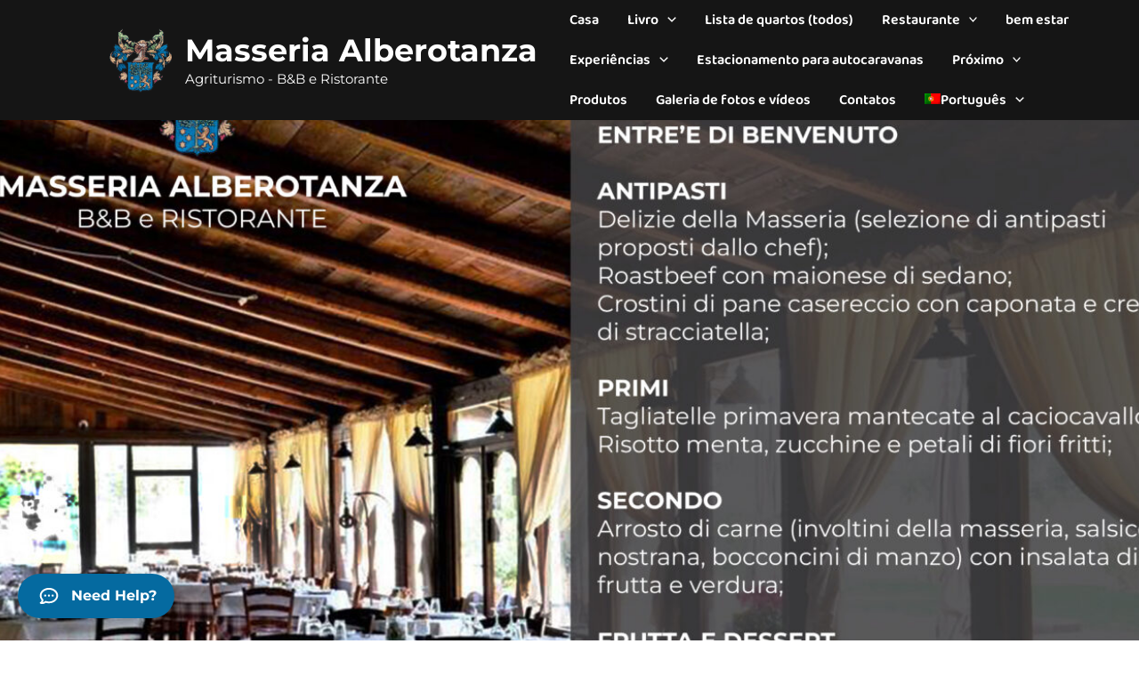

--- FILE ---
content_type: text/css; charset=utf-8
request_url: https://masseriaalberotanza.it/wp-content/cache/min/1/wp-content/uploads/uag-plugin/assets/12000/uag-css-11913.css?ver=1768060948
body_size: 1635
content:
.uagb-cta__outer-wrap .uagb-cta__content,.uagb-cta__outer-wrap a.uagb-cta__block-link span,.uagb-cta__outer-wrap .uagb-cta__content-right .uagb-cta__button-wrapper,.uagb-cta__outer-wrap .uagb-cta-typeof-button,.uagb-cta__outer-wrap .uagb-cta__content-right .uagb-cta__block-link,.uagb-cta__outer-wrap .uagb-cta-with-svg{display:inline-block}.uagb-cta__outer-wrap{display:flex;justify-content:space-between}.wp-block-uagb-call-to-action .uagb-cta__buttons{display:inline-flex}.wp-block-uagb-call-to-action .wp-block-button__link,.wp-block-uagb-call-to-action .ast-outline-button{fill:currentColor;justify-content:center}.uagb-cta__button-link-wrapper,.uagb-cta-second__button{display:inline-flex;align-items:center;word-break:keep-all;width:100%}.uagb-cta__title{padding:0;margin:0;display:block}.uagb-cta__content-right .uagb-cta__button-wrapper{float:right}.uagb-cta__link-wrapper.uagb-cta__block-link-style:empty{display:none}a.uagb-cta__block-link,.entry .entry-content a.uagb-cta__block-link,a.uagb-cta__block-link-wrap,.entry .entry-content a.uagb-cta__block-link-wrap{text-decoration:none}a.uagb-cta__block-link:hover,.entry .entry-content a.uagb-cta__block-link:hover,a.uagb-cta__block-link-wrap:hover,.entry .entry-content a.uagb-cta__block-link-wrap:hover .entry .entry-content a.uagb-cta__block-link:hover{color:inherit}.uagb-cta__content-right{text-align:right;justify-content:flex-end}.uagb-cta__left-right-wrap{width:100%;word-break:break-word}.uagb-cta__icon-position-below-title .uagb-cta__left-right-wrap{display:block;min-width:100%;width:100%}.uagb-cta__icon-position-left .uagb-cta__left-right-wrap,.uagb-cta__icon-position-right .uagb-cta__left-right-wrap{display:flex}.uagb-cta__icon-position-right .uagb-cta__left-right-wrap{justify-content:flex-end}.uagb-cta__block-link-icon-after{margin-left:5px;margin-right:0}.uagb-cta__block-link-icon-before{margin-left:0;margin-right:5px}.uagb-cta__block-link-icon,.uagb-cta__block svg{transition:all 200ms linear}.uagb-cta__block{position:relative}.uagb-cta-typeof-button{line-height:1;text-align:center}.uagb-cta__content-right .uagb-cta__button-link-wrapper,.uagb-cta__content-right .uagb-cta-second__button .uagb-cta__content-right .uagb-cta__block-link,.uagb-cta__content-right.uagb-cta__button-valign-middle .uagb-cta__left-right-wrap{display:flex;align-items:center}.uagb-cta__content-right .uagb-cta__button-link-wrapper,.uagb-cta__content-right .uagb-cta-second__button .uagb-cta__content-right .uagb-cta__block-link{justify-content:center}.uagb-cta__link-wrapper a{box-shadow:none;text-decoration:none}.uagb-cta__block,.uagb-cta__content,.uagb-cta__left-right-wrap{z-index:1}.uagb-cta__block-link{cursor:pointer}.uagb-cta__content-right .uagb-cta__block-link{float:right;padding:10px 14px}a.uagb-cta__block-link-wrap{color:inherit}.uagb-cta__content p:empty{display:none}.uagb-cta__button-type-none .uagb-cta__content{width:100%}.uagb-cta-with-svg{height:14px;width:14px;line-height:14px;vertical-align:middle}.uagb-cta__block svg{display:block;height:inherit;width:inherit}.uagb-cta__button-link-wrapper svg{width:20px;height:20px}.uagb-cta__align-button-after{margin-left:5px}.uagb-cta__align-button-before{margin-right:5px}.uagb-cta__block-link i{font-style:normal}a.uagb-cta__link-to-all{position:absolute;top:0;left:0;width:100%;height:100%;z-index:11}.wp-block-uagb-call-to-action{position:relative}.wp-block-uagb-call-to-action a.uagb-cta__link-to-all{position:absolute;top:0;left:0;width:100%;height:100%;z-index:11}@media only screen and (max-width:976px){.uagb-cta__content-stacked-tablet,.uagb-cta__content-stacked-tablet .uagb-cta__left-right-wrap{flex-direction:column;text-align:center}.uagb-cta__content-stacked-tablet.uagb-cta__content-right .uagb-cta__button-wrapper{float:none;margin:0 auto}.uagb-cta__content-stacked-tablet .uagb-cta__left-right-wrap .uagb-cta__content{margin-left:0;margin-right:0}.uagb-cta__content-stacked-tablet.uagb-cta__content-right .uagb-cta__left-right-wrap .uagb-cta__content,.uagb-cta__content-stacked-tablet.uagb-cta__content-right .uagb-cta__left-right-wrap .uagb-cta__link-wrapper{width:100%!important}}@media screen and (max-width:767px){.uagb-cta__content-stacked-mobile,.uagb-cta__content-stacked-mobile .uagb-cta__left-right-wrap{flex-direction:column;text-align:center}.uagb-cta__content-stacked-mobile.uagb-cta__content-right .uagb-cta__button-wrapper{float:none;margin:0 auto}.uagb-cta__content-stacked-mobile .uagb-cta__left-right-wrap .uagb-cta__content{margin-left:0;margin-right:0}.uagb-cta__content-stacked-mobile.uagb-cta__content-right .uagb-cta__left-right-wrap .uagb-cta__content,.uagb-cta__content-stacked-mobile.uagb-cta__content-right .uagb-cta__left-right-wrap .uagb-cta__link-wrapper{width:100%!important}}.uagb-cta__desc p:last-child{margin-bottom:0}.uagb-block-918606a5.wp-block-uagb-call-to-action .uagb-cta__title{margin-bottom:10px}.uagb-block-918606a5.wp-block-uagb-call-to-action .uagb-cta__desc{margin-bottom:10px}.uagb-block-918606a5 .uagb-cta__align-button-after{margin-left:7px}.uagb-block-918606a5 .uagb-cta__align-button-before{margin-right:7px}.uagb-block-918606a5.wp-block-uagb-call-to-action a.uagb-cta__button-link-wrapper>svg{margin-left:7px}.uagb-block-918606a5.wp-block-uagb-call-to-action a.uagb-cta-second__button>svg{margin-left:10px;font-size:14px;width:14px;height:14px;line-height:14px}.uagb-block-918606a5 .uagb-cta__content-wrap{text-align:left}.uagb-block-918606a5 .uagb-cta__wrap{width:70%;text-align:left}.uagb-block-918606a5.wp-block-uagb-call-to-action{text-align:left}.uagb-block-918606a5 .uagb-cta__left-right-wrap .uagb-cta__content{margin-left:0}.uagb-block-918606a5 .uagb-cta__buttons{column-gap:15px}.uagb-block-918606a5.wp-block-uagb-call-to-action{display:flex;justify-content:space-between}.uagb-block-918606a5 .uagb-cta__content-right .uagb-cta__left-right-wrap .uagb-cta__content{width:70%}.uagb-block-918606a5 .uagb-cta__content-right .uagb-cta__left-right-wrap .uagb-cta__link-wrapper{width:30%}.uagb-block-918606a5.wp-block-uagb-call-to-action a.uagb-cta__button-link-wrapper{align-self:flex-start;height:fit-content;margin-left:auto}.uagb-block-918606a5.wp-block-uagb-call-to-action{flex-direction:row;align-items:flex-start}.uagb-block-918606a5.wp-block-uagb-call-to-action.wp-block-button a.uagb-cta-second__button{align-self:flex-start;height:fit-content}.uagb-block-918606a5.wp-block-uagb-call-to-action.wp-block-button a.uagb-cta-second__button:hover{background-color:!important}.uagb-block-918606a5.wp-block-uagb-call-to-action.wp-block-button a.uagb-cta-second__button:focus{background-color:!important}.uagb-block-918606a5.wp-block-uagb-call-to-action a.uagb-cta-second__button{text-transform:normal;text-decoration:none;font-size:14px}.uagb-block-bc452d1c.wp-block-uagb-call-to-action .uagb-cta__title{margin-bottom:10px}.uagb-block-bc452d1c.wp-block-uagb-call-to-action .uagb-cta__desc{margin-bottom:10px}.uagb-block-bc452d1c .uagb-cta__align-button-after{margin-left:20px}.uagb-block-bc452d1c .uagb-cta__align-button-before{margin-right:20px}.uagb-block-bc452d1c.wp-block-uagb-call-to-action a.uagb-cta__button-link-wrapper>svg{margin-left:20px}.uagb-block-bc452d1c.wp-block-uagb-call-to-action a.uagb-cta-second__button>svg{margin-left:10px;font-size:14px;width:14px;height:14px;line-height:14px}.uagb-block-bc452d1c .uagb-cta__content-wrap{text-align:left}.uagb-block-bc452d1c .uagb-cta__wrap{width:70%;text-align:left}.uagb-block-bc452d1c.wp-block-uagb-call-to-action{text-align:left}.uagb-block-bc452d1c .uagb-cta__left-right-wrap .uagb-cta__content{margin-left:0}.uagb-block-bc452d1c .uagb-cta__buttons{column-gap:15px}.uagb-block-bc452d1c.wp-block-uagb-call-to-action{display:flex;justify-content:space-between}.uagb-block-bc452d1c .uagb-cta__content-right .uagb-cta__left-right-wrap .uagb-cta__content{width:70%}.uagb-block-bc452d1c .uagb-cta__content-right .uagb-cta__left-right-wrap .uagb-cta__link-wrapper{width:30%}.uagb-block-bc452d1c.wp-block-uagb-call-to-action a.uagb-cta__button-link-wrapper{align-self:flex-start;height:fit-content;margin-left:auto}.uagb-block-bc452d1c.wp-block-uagb-call-to-action{flex-direction:row;align-items:flex-start}.uagb-block-bc452d1c.wp-block-uagb-call-to-action.wp-block-button a.uagb-cta-second__button{align-self:flex-start;height:fit-content}.uagb-block-bc452d1c.wp-block-uagb-call-to-action.wp-block-button a.uagb-cta-second__button:hover{background-color:!important}.uagb-block-bc452d1c.wp-block-uagb-call-to-action.wp-block-button a.uagb-cta-second__button:focus{background-color:!important}.uagb-block-bc452d1c.wp-block-uagb-call-to-action a.uagb-cta-second__button{text-transform:normal;text-decoration:none;font-size:14px}@media only screen and (max-width:976px){.uagb-block-918606a5.wp-block-uagb-call-to-action.uagb-cta__content-stacked-tablet{display:inherit}.uagb-block-918606a5.uagb-cta__content-stacked-tablet .uagb-cta__wrap{width:100%}.uagb-block-918606a5 .uagb-cta__content-right .uagb-cta__left-right-wrap .uagb-cta__link-wrapper{width:30%}.uagb-block-918606a5 .uagb-cta__wrap{text-align:center}.uagb-block-918606a5.wp-block-uagb-call-to-action{flex-direction:column;align-items:center}.uagb-block-bc452d1c.wp-block-uagb-call-to-action.uagb-cta__content-stacked-tablet{display:inherit}.uagb-block-bc452d1c.uagb-cta__content-stacked-tablet .uagb-cta__wrap{width:100%}.uagb-block-bc452d1c .uagb-cta__content-right .uagb-cta__left-right-wrap .uagb-cta__link-wrapper{width:30%}.uagb-block-bc452d1c .uagb-cta__wrap{text-align:center}.uagb-block-bc452d1c.wp-block-uagb-call-to-action{flex-direction:column;align-items:center}}@media only screen and (max-width:767px){.uagb-block-918606a5.wp-block-uagb-call-to-action.uagb-cta__content-stacked-mobile{display:inherit}.uagb-block-918606a5.uagb-cta__content-stacked-mobile .uagb-cta__wrap{width:100%}.uagb-block-918606a5 .uagb-cta__buttons{justify-content:center}.uagb-block-918606a5 .uagb-cta__content-right .uagb-cta__left-right-wrap .uagb-cta__link-wrapper{width:30%}.uagb-block-918606a5 .uagb-cta__wrap{text-align:center}.uagb-block-918606a5.wp-block-uagb-call-to-action{flex-direction:column;align-items:center}.uagb-block-bc452d1c.wp-block-uagb-call-to-action.uagb-cta__content-stacked-mobile{display:inherit}.uagb-block-bc452d1c.uagb-cta__content-stacked-mobile .uagb-cta__wrap{width:100%}.uagb-block-bc452d1c .uagb-cta__buttons{justify-content:center}.uagb-block-bc452d1c .uagb-cta__content-right .uagb-cta__left-right-wrap .uagb-cta__link-wrapper{width:30%}.uagb-block-bc452d1c .uagb-cta__wrap{text-align:center}.uagb-block-bc452d1c.wp-block-uagb-call-to-action{flex-direction:column;align-items:center}}.uag-blocks-common-selector{z-index:var(--z-index-desktop)!important}@media (max-width:976px){.uag-blocks-common-selector{z-index:var(--z-index-tablet)!important}}@media (max-width:767px){.uag-blocks-common-selector{z-index:var(--z-index-mobile)!important}}.wp-block-uagb-advanced-heading h1,.wp-block-uagb-advanced-heading h2,.wp-block-uagb-advanced-heading h3,.wp-block-uagb-advanced-heading h4,.wp-block-uagb-advanced-heading h5,.wp-block-uagb-advanced-heading h6,.wp-block-uagb-advanced-heading p,.wp-block-uagb-advanced-heading div{word-break:break-word}.wp-block-uagb-advanced-heading .uagb-heading-text{margin:0}.wp-block-uagb-advanced-heading .uagb-desc-text{margin:0}.wp-block-uagb-advanced-heading .uagb-separator{font-size:0;border-top-style:solid;display:inline-block;margin:0 0 10px 0}.wp-block-uagb-advanced-heading .uagb-highlight{color:#f78a0c;border:0;transition:all 0.3s ease}.uag-highlight-toolbar{border-left:0;border-top:0;border-bottom:0;border-radius:0;border-right-color:#1e1e1e}.uag-highlight-toolbar .components-button{border-radius:0;outline:none}.uag-highlight-toolbar .components-button.is-primary{color:#fff}.wp-block-uagb-advanced-heading.uagb-block-5874c6e6.wp-block-uagb-advanced-heading .uagb-desc-text{margin-bottom:15px}.wp-block-uagb-advanced-heading.uagb-block-5874c6e6.wp-block-uagb-advanced-heading .uagb-highlight{font-style:normal;font-weight:Default;background:#007cba;color:#fff;-webkit-text-fill-color:#fff}.wp-block-uagb-advanced-heading.uagb-block-5874c6e6.wp-block-uagb-advanced-heading .uagb-highlight::-moz-selection{color:#fff;background:#007cba;-webkit-text-fill-color:#fff}.wp-block-uagb-advanced-heading.uagb-block-5874c6e6.wp-block-uagb-advanced-heading .uagb-highlight::selection{color:#fff;background:#007cba;-webkit-text-fill-color:#fff}.wp-block-uagb-advanced-heading.uagb-block-5874c6e6.wp-block-uagb-advanced-heading .uagb-separator{border-top-style:solid;border-top-width:2px;width:12%;border-color:#0170b9;margin-bottom:15px}.wp-block-uagb-advanced-heading.uagb-block-5874c6e6 .uagb-heading-text{margin-bottom:15px}

--- FILE ---
content_type: image/svg+xml
request_url: https://masseriaalberotanza.it/wp-content/plugins/wp-social-reviews/assets/images/svg/phone.svg
body_size: 1139
content:
<?xml version="1.0" encoding="utf-8"?>
<!-- Generator: Adobe Illustrator 25.4.1, SVG Export Plug-In . SVG Version: 6.00 Build 0)  -->
<svg version="1.1" id="Layer_1" xmlns="http://www.w3.org/2000/svg" xmlns:xlink="http://www.w3.org/1999/xlink" x="0px" y="0px"
	 viewBox="0 0 35 35" style="enable-background:new 0 0 35 35;" xml:space="preserve">
<style type="text/css">
	.st0{fill:#FFFFFF;}
</style>
<g>
	<path class="st0" d="M29.5,24.5v4.1c0,0.5-0.4,0.9-0.9,0.9c-3.5,0-7-0.6-10.1-2.2c-4.7-2.2-8.6-6-10.8-10.8
		C6.1,13.4,5.5,9.9,5.5,6.4c0-0.5,0.4-0.9,0.9-0.9h4.3c0.9,0,1.7,0.6,1.7,1.6c0.1,1.6,0.6,3.6,1.4,5.4c0.4,0.9,0,1.9-0.9,2.2
		l-2.2,1.2c1.9,3.5,4.9,6.6,8.5,8.5l1.2-2.1c0.4-0.9,1.4-1.2,2.3-0.9c1.6,0.6,3.5,1.2,5.3,1.4C28.7,22.6,29.5,23.5,29.5,24.5z"/>
	<path class="st0" d="M29.5,24.5v4.1c0,0.5-0.4,0.9-0.9,0.9c-3.5,0-7-0.6-10.1-2.2c-4.7-2.2-8.6-6-10.8-10.8
		C6.1,13.4,5.5,9.9,5.5,6.4c0-0.5,0.4-0.9,0.9-0.9h4.3c0.9,0,1.7,0.6,1.7,1.6c0.1,1.6,0.6,3.6,1.4,5.4c0.4,0.9,0,1.9-0.9,2.2
		l-2.2,1.2c1.9,3.5,4.9,6.6,8.5,8.5l1.2-2.1c0.4-0.9,1.4-1.2,2.3-0.9c1.6,0.6,3.5,1.2,5.3,1.4C28.7,22.6,29.5,23.5,29.5,24.5z"/>
</g>
</svg>
